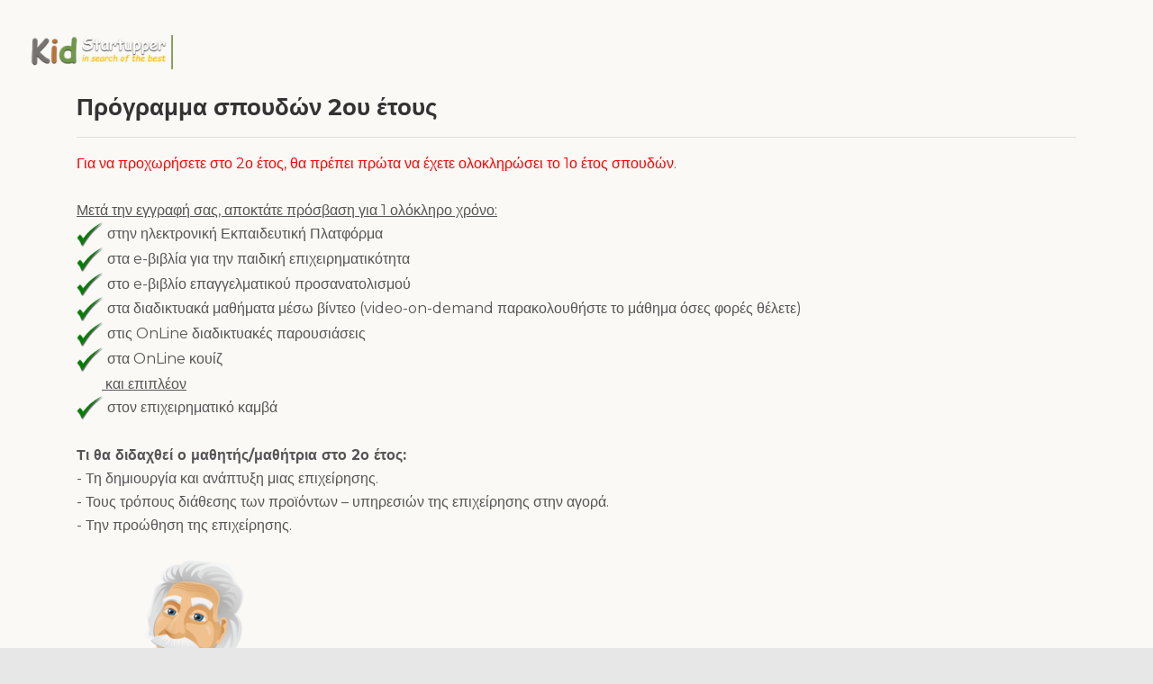

--- FILE ---
content_type: text/html; charset=UTF-8
request_url: https://kidstartupper.com/el_gr/pricing_students_popup_2
body_size: 5166
content:
<!DOCTYPE html>
<html lang="en">
<head>
    <meta charset="utf-8">
    <meta name="viewport" content="width=device-width, initial-scale=1, shrink-to-fit=no">
    
    <!-- SEO Meta Tags -->
    <meta name="description" content="KID STARTUPPER is the first educational platform in the world to teach entrepreneurship to children (10-14 years old), using Aristotle's First Principles">
    <meta name="author" content="KID STARTUPPER">
	

 <!-- OG Meta Tags to improve the way the post looks when you share the page on LinkedIn, Facebook, Google+ -->
	<meta property="og:site_name" content="KID STARTUPPER" /> <!-- website name -->
	<meta property="og:site" content="KidStartupper.com" /> <!-- website link -->
	<meta property="og:title" content="Εκπαιδευτική Πλατφόρμα για την Παιδική Επιχειρηματικότητα!"/> <!-- title shown in the actual shared post -->
	<meta property="og:description" content="KID STARTUPPER - Πρόγραμμα σπουδών 2ου έτους" /> <!-- description shown in the actual shared post -->
	<meta property="og:image" content="images/partnerships.png" /> <!-- image link, make sure it's jpg -->
	<meta property="og:url" content="" /> <!-- where do you want your post to link to -->
	<meta property="og:type" content="article" />

    <!-- Website Title -->
    <title>KID STARTUPPER - Πρόγραμμα σπουδών 2ου έτους - Παιδική Επιχειρηματικότητα. Εκπαιδευτική Πλατφόρμα για την Παιδική Επιχειρηματικότητα!</title>
    
    <!-- Styles -->
    <link href="https://fonts.googleapis.com/css?family=Montserrat:400,400i,600,700,700i&display=swap" rel="stylesheet">
    <link href="css/bootstrap.css" rel="stylesheet">
    <link href="css/fontawesome-all.css" rel="stylesheet">
    <link href="css/swiper.css" rel="stylesheet">
	<link href="css/magnific-popup.css" rel="stylesheet">
    <link href="css/styles.css" rel="stylesheet">
	
	<!-- Favicon  -->
    <link rel="icon" href="img/favicon.ico">
	
	
	
	<meta name="viewport" content="width=device-width, initial-scale=1.0">

</head>
	
	
	
	
	
<style>
* {
	box-sizing: border-box;
}
body {
	background: #e7e7e7;
}

.single-box {
	display: flex;
	flex-wrap: nowrap;
	justify-content: center;
	width: 100%;
}
.date-area {
	display: flex;
	background: linear-gradient(to right, #fbf9f5 45%, #000 45%, #000 45%, #fbf9f5 50%);
	order: 2;
	text-align: center;
	color: #fff;
	font-size: 28px;
	flex-basis: 100px;
}
.date-area>span {
	font-size: 20px;
	line-height: 70px;
	margin: auto;
	background: green;
	width: 70px;
	height: 70px;
	border-radius: 50%;
}
.content {
	text-align: center;
	padding: 20px;
	border-radius: 25px;
	color: #858585;
	order: 3;
	width: 80%;
	padding-left: 10px;
	background: white;
	border-color:green;
}
.content {
	margin-bottom: 3%;
}
.content h2 {
	margin: 0;
	font-size: 14px;
	text-transform: uppercase;
}
.content h3 {
	margin: 5px;
	font-size: 14px;
	color: #000;
}
@media (min-width: 640px) {
	.content, .custom {
		width: 40%;
	}
	.box-right .content {
		order: 1;
		padding-right: 10px;
		border-radius: 25px;
	}
	.box-right .custom {
		order: 3;
	}
}

</style>


	

	
	
	
	
	
	


	

	
<body data-spy="scroll" data-target=".fixed-top">
    
    
    

    

    <!-- Navigation -->
    <nav class="navbar navbar-expand-lg navbar-dark navbar-custom fixed-top">

        <!-- Text Logo - Use this if you don't have a graphic logo -->
        <!-- <a class="navbar-brand logo-text page-scroll" href="index.html">Corso</a> -->

        <!-- Image Logo -->
        <a class="navbar-brand logo-image"><img src="images/logo.png" alt="alternative" style="width:160px; height:38px;"></a> 
        
   
     
    </nav> <!-- end of navbar -->
    <!-- end of navigation -->




    


    <!-- Privacy Content -->
    <div class="ex-basic-2">
        <div class="container">
            <div class="row">
                <div class="col-lg-12">
                    
                
				<!------ text here -------------------------------------------------------------------------------->
					
				
					
					
					</br>	<h3>Πρόγραμμα σπουδών 2ου έτους</h3>  <hr>
		
			<font color="red">Για να προχωρήσετε στο 2ο έτος, θα πρέπει πρώτα να έχετε ολοκληρώσει το 1ο έτος σπουδών</font>.</br></br>
				
				
				<u>Μετά την εγγραφή σας, αποκτάτε πρόσβαση για 1 ολόκληρο χρόνο:</u></br>
				
                  <img src="img/tickgreen.png" style="width:30px;"> στην ηλεκτρονική Εκπαιδευτική Πλατφόρμα</br>
				  <img src="img/tickgreen.png" style="width:30px;"> στα e-βιβλία για την παιδική επιχειρηματικότητα</br>
				  <img src="img/tickgreen.png" style="width:30px;"> στο e-βιβλίο επαγγελματικού προσανατολισμού</br>
				  <img src="img/tickgreen.png" style="width:30px;"> στα διαδικτυακά μαθήματα μέσω βίντεο (video-on-demand παρακολουθήστε το μάθημα όσες φορές θέλετε)</br>
				  <img src="img/tickgreen.png" style="width:30px;"> στις OnLine διαδικτυακές παρουσιάσεις</br>
				  <img src="img/tickgreen.png" style="width:30px;"> στα OnLine κουίζ </br>

					&nbsp;&nbsp;&nbsp;&nbsp;&nbsp;&nbsp;&nbsp;<u> και επιπλέον</u></br>

				  <img src="img/tickgreen.png" style="width:30px;"> στον επιχειρηματικό καμβά</br>
					
					
					</br><b>Τι θα διδαχθεί ο μαθητής/μαθήτρια στο 2ο έτος:</b>

					  </br>- Τη δημιουργία και ανάπτυξη μιας επιχείρησης.
					  </br>- Τους τρόπους διάθεσης των προϊόντων – υπηρεσιών της επιχείρησης στην αγορά.
					  </br>- Την προώθηση της επιχείρησης.

					</br></br>

			<div class="image-container-large">
				<img class="img-fluid" src="img/einst.png" alt="alternative">
			</div> 	



					<b><font color="green">Ενότητες και Κεφάλαια που διδάσκονται στο 2ο έτος σπουδών:</font></b>
					</br>Το e-βιβλίο περιέχει 8 κεφάλαια για την επιχειρηματικότητα (74 σελίδες και κατεβαίνει στο tablet σας).</br></br>



						</br><b>Δημιούργησε την επιχείρηση σου</b></br>

						</br> <u>Κεφάλαιο-9:</u> Η σημασία του να επιχειρείς πάνω σε αυτό που αγαπάς
						</br> <u>Κεφάλαιο-10:</u> Εισαγωγή στην ανάπτυξη μιας επιχείρησης

						</br></br><i>Χρησιμοποίησε τον επιχειρηματικό καμβά</i></br>

						</br> <u>Κεφάλαιο-11:</u> Τοποθεσία, σχεδίαση και ωράριο λειτουργίας της επιχείρησης
						</br> <u>Κεφάλαιο-12:</u> Διάθεση των προϊόντων και των υπηρεσιών στην αγορά
						</br> <u>Κεφάλαιο-13:</u> Το σωστό «Μάρκετινγκ» για τα προϊόντα ή τις υπηρεσίες σου
						</br> <u>Κεφάλαιο-14:</u> Δημιούργησε μια σελίδα για να προβάλεις την επιχείρηση σου
						</br> <u>Κεφάλαιο-15:</u> Διαχειρίσου - Επεξεργάσου την σελίδα της επιχείρησης σου
						</br> <u>Κεφάλαιο-16:</u> Προώθηση των προϊόντων και των υπηρεσιών της επιχείρησης σου



					</br></br></br><b><font color="#943A11">Παιδαγωγική Αξία</font></b></br>



					</br><u>Τα χαρακτηριστικά των ατόμων ή των ομάδων που ασχολούνται με την επιχειρηματικότητα.</u>

                    </br>- Ανάληψη πρωτοβουλιών
                    </br>- Μετατροπή οποιωνδήποτε πόρων έχουν σε πρακτικές εφαρμογές
                    </br>- Κατανομή χρόνου
                    </br>- Ανάληψη ρίσκου
                    </br>- Συνεχής αξιολόγηση της πορείας και των μέσων
                    </br>- Αποδοχή της αποτυχίας
                    </br>- Επαναπροσδιορισμό της πορείας

					
					</br></br><u>Δεξιότητες και στάσεις που αποκτούν τα παιδιά:</u>

                    </br>- Επικοινωνίας
                    </br>- Προσαρμοστικότητας
                    </br>- Ανεκτικότητας /ευρύτητας πνεύματος
                    </br>- Αποδοχής της διαφορετικότητας
                    </br>- Συνεργασίας
                    </br>- Γρήγορης αντίδρασης σε προκλήσεις
                    </br>- Ευρηματικότητας
                    </br>- Ανάληψης πρωτοβουλιών
                    </br>- Διαχείρισης επιλογών





</br></br><b>Μετά το τέλος του 2ου έτους σπουδών ο/η μαθητής/μαθήτρια:</b>


</br>- Θα κατανοήσουν την αξία που θα έχει για τη μετέπειτα στη ζωή τους, το να δράσουν επιχειρηματικά πάνω σε κάτι που αγαπούν πραγματικά. Οι μαθητές μαθαίνουν «να κάνουν το χόμπι τους επάγγελμα».
</br>- Θα γνωρίσουν βασικές έννοιες, σχετικά με την ανάπτυξη μιας επιχείρησης. Τι είναι τα προϊόντα και τι είναι οι υπηρεσίες. Τι ακριβώς θα προσφέρει η επιχείρηση που ονειρεύονται να δημιουργήσουν. Θα μπορούν να αναζητήσουν και να βρουν τρόπους για τη σωστή ονομασία της επιχείρησης τους.
</br>- Θα είναι σε θέση να καθορίσουν με μια σειρά από σωστά βήματα, την τοποθεσία, τη σχεδίαση του χώρου και το ωράριο λειτουργίας της επιχείρησης τους.
</br>- Θα γνωρίζουν τι σημαίνει η λέξη «αγορά». Πως να βρουν την αγορά τους και πως να την μεγαλώσουν. Θα κατανοήσουν τι σημαίνει «ανταγωνισμός» και πως να δράσουν για να τον ξεπεράσουν.
</br>- Θα γνωρίζουν τι είναι και πως να οργανώσουν ένα σωστό «Marketing» για την επιχείρηση τους. Πως να συσκευάσουν τα προϊόντα τους, τι τιμή να ορίσουν για τα προϊόντα ή τις υπηρεσίες τους και πως να τα διαφημίσουν.
</br>- Θα γνωρίζουν τι είναι ο επιχειρηματικός καμβάς και πως να τον χρησιμοποιήσουν, για τη σωστή σχεδίαση και ανάπτυξη της επιχείρησης τους.
</br>- Μέσω της διαδραστικής πλατφόρμας του Kid Startupper, θα δημιουργήσουν για πρώτη φορά την επιχείρηση τους online, και θα δουν στην πράξη πως είναι να τρέχεις ένα επιχειρηματικό project.









</br></br>
Ολοκληρώνοντας τον 2ο κύκλο σπουδών, οι μαθητές/μαθήτριες μπορούν να προσχωρήσουν στον επόμενο, αρκετά πιο δύσκολο, αλλά πολύ ενδιαφέρον τελευταίο κύκλο. Εκεί θα διδαχθούν τη μέθοδο των «Πρώτων Αρχών» του Αριστοτέλη που έχουν χρησιμοποιήσει επιχειρηματικές ιδιοφυΐες όπως ο Elon Musk και ο Reed Hastings. Στη συνέχεια θα γνωρίσου τις νέες «STARTUP» επιχειρήσεις και τα μυστικά των επιχειρηματιών που δημιούργησαν τις TESLA, NETFLIX, FACEBOOK, KFC. 
Στο τέλος οι μαθητές/μαθήτριες θα είναι έτοιμοι/έτοιμες να κάνουν pitching, να παρουσιάσουν το επιχειρηματικό τους πλάνο και να αναζητήσουν χρηματοδότηση για την επιχείρηση τους.

		</br></br><input type="button" value="Μάθετε περισσότερα για το 3ο έτος σπουδών" onclick="window.open('pricing_students_popup_3','popUpWindow','height=700,width=900,left=500,top=100,resizable=yes,scrollbars=yes,toolbar=yes,menubar=no,location=no,directories=no, status=yes');">
</br></br></br>


<div class="image-container-large">
				<img class="img-fluid" src="img/education_leaders_awards_20_open.png" style="width:300px;" alt="alternative">
			</div> 	


					
					
					
					
					
				<!------ end -------------------------------------------------------------------------------->

                </div> <!-- end of col-->
            </div> <!-- end of row -->
        </div> <!-- end of container -->
    </div> <!-- end of ex-basic-2 -->
    <!-- end of privacy content -->


   
    



    <!-- Copyright -->
    <div class="copyright">
        <div class="container">
            <div class="row">
                <div class="col-lg-12">
                    <p class="p-small"><font size="3">© Kid Startupper Technology Limited.</br>All Rights Reserved for Kid Startupper. School year  2025</font></p>
                </div> <!-- end of col -->
            </div> <!-- enf of row -->
        </div> <!-- end of container -->
    </div> <!-- end of copyright --> 
    <!-- end of copyright -->
    
    	
    <!-- Scripts -->
    <script src="js/jquery.min.js"></script> <!-- jQuery for Bootstrap's JavaScript plugins -->
    <script src="js/popper.min.js"></script> <!-- Popper tooltip library for Bootstrap -->
    <script src="js/bootstrap.min.js"></script> <!-- Bootstrap framework -->
    <script src="js/jquery.easing.min.js"></script> <!-- jQuery Easing for smooth scrolling between anchors -->
    <script src="js/jquery.countdown.min.js"></script> <!-- The Final Countdown plugin for jQuery -->
    <script src="js/swiper.min.js"></script> <!-- Swiper for image and text sliders -->
    <script src="js/jquery.magnific-popup.js"></script> <!-- Magnific Popup for lightboxes -->
    <script src="js/validator.min.js"></script> <!-- Validator.js - Bootstrap plugin that validates forms -->
    <script src="js/scripts.js"></script> <!-- Custom scripts -->
<script defer src="https://static.cloudflareinsights.com/beacon.min.js/vcd15cbe7772f49c399c6a5babf22c1241717689176015" integrity="sha512-ZpsOmlRQV6y907TI0dKBHq9Md29nnaEIPlkf84rnaERnq6zvWvPUqr2ft8M1aS28oN72PdrCzSjY4U6VaAw1EQ==" data-cf-beacon='{"version":"2024.11.0","token":"b5f573b824ec46e8bb599179fcbad20e","r":1,"server_timing":{"name":{"cfCacheStatus":true,"cfEdge":true,"cfExtPri":true,"cfL4":true,"cfOrigin":true,"cfSpeedBrain":true},"location_startswith":null}}' crossorigin="anonymous"></script>
</body>


</html>



--- FILE ---
content_type: text/css
request_url: https://kidstartupper.com/el_gr/css/styles.css
body_size: 6837
content:

body,
html {
    width: 100%;
	height: 100%;
}

body, p {
	color: #555; 
	font: 400 1rem/1.625rem "Montserrat", sans-serif;
}

.p-large {
	font: 400 1.125rem/1.75rem "Montserrat", sans-serif;
}

.p-small {
	font: 400 0.875rem/1.5rem "Montserrat", sans-serif;
}

.p-heading {
	margin-bottom: 3.75rem;
}

h1 {
	color: #333;
	font: 700 2.75rem/3.375rem "Montserrat", sans-serif;
}

h2 {
	color: #333;
	font: 700 2.25rem/2.875rem "Montserrat", sans-serif;
}

h3 {
	color: #333;
	font: 700 1.625rem/2.125rem "Montserrat", sans-serif;
}

h4 {
	color: #333;
	font: 700 1.25rem/1.875rem "Montserrat", sans-serif;
}

h5 {
	color: #333;
	font: 700 1.125rem/1.75rem "Montserrat", sans-serif;
}

h6 {
	color: #333;
	font: 700 1rem/1.625rem "Montserrat", sans-serif;
}

.testimonial-text {
	font-style: italic;
}

.testimonial-author {
	font-weight: 700;
	font-size: 1rem;
	line-height: 1.625rem;
}

.li-space-lg li {
	margin-bottom: 0.375rem;
}

.indent {
	padding-left: 1.25rem;
}

a {
	color: #555;
	text-decoration: underline;
}

a:hover {
	color: #555;
	text-decoration: underline;
}

.white {
	color: #eee;
}

.btn-solid-reg {
	display: inline-block;
	padding: 1.1875rem 2.125rem 1.1875rem 2.125rem;
	border: 0.125rem solid #ffc107;
	border-radius: 2rem;
	background-color: green;
	color: #333;
	font: 600 0.875rem/0 "Montserrat", sans-serif;
	text-decoration: none;
	transition: all 0.2s;
}

.btn-solid-reg:hover {
	border: 0.125rem solid #ffc107;
	background-color: green;
	color: darkgreen;
	text-decoration: none;
}

.btn-solid-lg {
	display: inline-block;
	padding: 1.375rem 2.625rem 1.375rem 2.625rem;
	border: 0.125rem solid #ffc107;
	border-radius: 2rem;
	background-color: darkgreen;
	color: #333;
	font: 600 0.875rem/0 "Montserrat", sans-serif;
	text-decoration: none;
	transition: all 0.2s;
}

.btn-solid-lg:hover {
	border: 0.125rem solid white;
	background-color: green;
	color: #333;
	text-decoration: none;
}

.btn-outline-reg {
	display: inline-block;
	padding: 1.1875rem 2.125rem 1.1875rem 2.125rem;
	border: 0.125rem solid #333;
	border-radius: 2rem;
	background-color: transparent;
	color: #333;
	font: 600 0.875rem/0 "Montserrat", sans-serif;
	text-decoration: none;
	transition: all 0.2s;
}

.btn-outline-reg:hover {
	border: 0.125rem solid #ffbd50;
	background-color: #ffbd50;
	color: #333;
	text-decoration: none;
}

.btn-outline-lg {
	display: inline-block;
	padding: 1.375rem 2.625rem 1.375rem 2.625rem;
	border: 0.125rem solid #333;
	border-radius: 2rem;
	background-color: green;
	color: #333;
	font: 600 0.875rem/0 "Montserrat", sans-serif;
	text-decoration: none;
	transition: all 0.2s;
}

.btn-outline-lg:hover {
	border: 0.125rem solid #ffbd50;
	background-color: #ffbd50;
	color: #333;
	text-decoration: none;
}

.btn-outline-sm {
	display: inline-block;
	padding: 1rem 1.625rem 0.875rem 1.625rem;
	border: 0.125rem solid #333;
	border-radius: 2rem;
	background-color: transparent;
	color: #333;
	font: 600 0.875rem/0 "Montserrat", sans-serif;
	text-decoration: none;
	transition: all 0.2s;
}

.btn-outline-sm:hover {
	border: 0.125rem solid #ffbd50;
	background-color: #ffbd50;
	color: #333;
	text-decoration: none;
}

.form-group {
	position: relative;
	margin-bottom: 1.25rem;
}

.form-group.has-error.has-danger {
	margin-bottom: 0.625rem;
}

.form-group.has-error.has-danger .help-block.with-errors ul {
	margin-top: 0.375rem;
}

.label-control {
	position: absolute;
	top: 0.87rem;
	left: 1.375rem;
	color: #555;
	opacity: 1;
	font: 400 0.875rem/1.375rem "Montserrat", sans-serif;
	cursor: text;
	transition: all 0.2s ease;
}

/* IE10+ hack to solve lower label text position compared to the rest of the browsers */
@media screen and (-ms-high-contrast: active), screen and (-ms-high-contrast: none) {  
	.label-control {
		top: 0.9375rem;
	}
}

.form-control-input:focus + .label-control,
.form-control-input.notEmpty + .label-control,
.form-control-textarea:focus + .label-control,
.form-control-textarea.notEmpty + .label-control {
	top: 0.125rem;
	opacity: 1;
	font-size: 0.75rem;
	font-weight: 700;
}

.form-control-input,
.form-control-select {
	display: block; /* needed for proper display of the label in Firefox, IE, Edge */
	width: 100%;
	padding-top: 1.0625rem;
	padding-bottom: 0.0625rem;
	padding-left: 1.3125rem;
	border: 1px solid #c4d8dc;
	border-radius: 0.25rem;
	background-color: #fff;
	color: #555;
	font: 400 0.875rem/1.875rem "Montserrat", sans-serif;
	transition: all 0.2s;
	-webkit-appearance: none; /* removes inner shadow on form inputs on ios safari */
}

.form-control-select {
	padding-top: 0.5rem;
	padding-bottom: 0.5rem;
	height: 3rem;
}

/* IE10+ hack to solve lower label text position compared to the rest of the browsers */
@media screen and (-ms-high-contrast: active), screen and (-ms-high-contrast: none) {  
	.form-control-input {
		padding-top: 1.25rem;
		padding-bottom: 0.75rem;
		line-height: 1.75rem;
	}

	.form-control-select {
		padding-top: 0.875rem;
		padding-bottom: 0.75rem;
		height: 3.125rem;
		line-height: 2.125rem;
	}
}

select {
    /* you should keep these first rules in place to maintain cross-browser behavior */
    -webkit-appearance: none;
	-moz-appearance: none;
	-ms-appearance: none;
    -o-appearance: none;
    appearance: none;
    background-image: url('../images/down-arrow.png');
    background-position: 96% 50%;
    background-repeat: no-repeat;
    outline: none;
}

select::-ms-expand {
    display: none; /* removes the ugly default down arrow on select form field in IE11 */
}

.form-control-textarea {
	display: block; /* used to eliminate a bottom gap difference between Chrome and IE/FF */
	width: 100%;
	height: 8rem; /* used instead of html rows to normalize height between Chrome and IE/FF */
	padding-top: 1.25rem;
	padding-left: 1.3125rem;
	border: 1px solid #c4d8dc;
	border-radius: 0.25rem;
	background-color: #fff;
	color: #555;
	font: 400 0.875rem/1.75rem "Montserrat", sans-serif;
	transition: all 0.2s;
}

.form-control-input:focus,
.form-control-select:focus,
.form-control-textarea:focus {
	border: 1px solid #a1a1a1;
	outline: none; /* Removes blue border on focus */
}

.form-control-input:hover,
.form-control-select:hover,
.form-control-textarea:hover {
	border: 1px solid #a1a1a1;
}

.checkbox {
	font-size: 0.75rem;
	line-height: 1.25rem;
}

input[type='checkbox'] {
	vertical-align: -15%;
	margin-right: 0.375rem;
}

/* IE10+ hack to raise checkbox field position compared to the rest of the browsers */
@media screen and (-ms-high-contrast: active), screen and (-ms-high-contrast: none) {  
	input[type='checkbox'] {
		vertical-align: -9%;
	}
}

.form-control-submit-button {
	display: inline-block;
	width: 100%;
	height: 3.125rem;
	border: 0.125rem solid #ffc107;
	border-radius: 1.5rem;
	background-color: green;
	color: #333;
	font: 600 0.875rem/0 "Montserrat", sans-serif;
	cursor: pointer;
	transition: all 0.2s;
}

.form-control-submit-button:hover {
	border: 0.125rem solid #ffc107;
	background-color: green;
	color: #333;
}

/* Form Success And Error Message Formatting */
#rmsgSubmit.h3.text-center.tada.animated,
#nmsgSubmit.h3.text-center.tada.animated,
#cmsgSubmit.h3.text-center.tada.animated,
#pmsgSubmit.h3.text-center.tada.animated,
#rmsgSubmit.h3.text-center,
#nmsgSubmit.h3.text-center,
#cmsgSubmit.h3.text-center,
#pmsgSubmit.h3.text-center {
	display: block;
	margin-bottom: 0;
	color: antiquewhite;
	font-weight: 700;
	font-size: 1.125rem;
	line-height: 1rem;
}

.help-block.with-errors .list-unstyled {
	font-size: 0.75rem;
	line-height: 1.125rem;
	text-align: left;
}

.help-block.with-errors ul {
	margin-bottom: 0;
}
/* end of form success and error message formatting */

/* Form Success And Error Message Animation - Animate.css */
@-webkit-keyframes tada {
	from {
		-webkit-transform: scale3d(1, 1, 1);
		-ms-transform: scale3d(1, 1, 1);
		transform: scale3d(1, 1, 1);
	}
	10%, 20% {
		-webkit-transform: scale3d(.9, .9, .9) rotate3d(0, 0, 1, -3deg);
		-ms-transform: scale3d(.9, .9, .9) rotate3d(0, 0, 1, -3deg);
		transform: scale3d(.9, .9, .9) rotate3d(0, 0, 1, -3deg);
	}
	30%, 50%, 70%, 90% {
		-webkit-transform: scale3d(1.1, 1.1, 1.1) rotate3d(0, 0, 1, 3deg);
		-ms-transform: scale3d(1.1, 1.1, 1.1) rotate3d(0, 0, 1, 3deg);
		transform: scale3d(1.1, 1.1, 1.1) rotate3d(0, 0, 1, 3deg);
	}
	40%, 60%, 80% {
		-webkit-transform: scale3d(1.1, 1.1, 1.1) rotate3d(0, 0, 1, -3deg);
		-ms-transform: scale3d(1.1, 1.1, 1.1) rotate3d(0, 0, 1, -3deg);
		transform: scale3d(1.1, 1.1, 1.1) rotate3d(0, 0, 1, -3deg);
	}
	to {
		-webkit-transform: scale3d(1, 1, 1);
		-ms-transform: scale3d(1, 1, 1);
		transform: scale3d(1, 1, 1);
	}
}

@keyframes tada {
	from {
		-webkit-transform: scale3d(1, 1, 1);
		-ms-transform: scale3d(1, 1, 1);
		transform: scale3d(1, 1, 1);
	}
	10%, 20% {
		-webkit-transform: scale3d(.9, .9, .9) rotate3d(0, 0, 1, -3deg);
		-ms-transform: scale3d(.9, .9, .9) rotate3d(0, 0, 1, -3deg);
		transform: scale3d(.9, .9, .9) rotate3d(0, 0, 1, -3deg);
	}
	30%, 50%, 70%, 90% {
		-webkit-transform: scale3d(1.1, 1.1, 1.1) rotate3d(0, 0, 1, 3deg);
		-ms-transform: scale3d(1.1, 1.1, 1.1) rotate3d(0, 0, 1, 3deg);
		transform: scale3d(1.1, 1.1, 1.1) rotate3d(0, 0, 1, 3deg);
	}
	40%, 60%, 80% {
		-webkit-transform: scale3d(1.1, 1.1, 1.1) rotate3d(0, 0, 1, -3deg);
		-ms-transform: scale3d(1.1, 1.1, 1.1) rotate3d(0, 0, 1, -3deg);
		transform: scale3d(1.1, 1.1, 1.1) rotate3d(0, 0, 1, -3deg);
	}
	to {
		-webkit-transform: scale3d(1, 1, 1);
		-ms-transform: scale3d(1, 1, 1);
		transform: scale3d(1, 1, 1);
	}
}

.tada {
	-webkit-animation-name: tada;
	animation-name: tada;
}

.animated {
	-webkit-animation-duration: 1s;
	animation-duration: 1s;
	-webkit-animation-fill-mode: both;
	animation-fill-mode: both;
}
/* end of form success and error message animation - Animate.css */

/* Fade-move Animation For Details Lightbox - Magnific Popup */
/* at start */
.my-mfp-slide-bottom .zoom-anim-dialog {
	opacity: 0;
	transition: all 0.2s ease-out;
	-webkit-transform: translateY(-1.25rem) perspective(37.5rem) rotateX(10deg);
	-ms-transform: translateY(-1.25rem) perspective(37.5rem) rotateX(10deg);
	transform: translateY(-1.25rem) perspective(37.5rem) rotateX(10deg);
}

/* animate in */
.my-mfp-slide-bottom.mfp-ready .zoom-anim-dialog {
	opacity: 1;
	-webkit-transform: translateY(0) perspective(37.5rem) rotateX(0); 
	-ms-transform: translateY(0) perspective(37.5rem) rotateX(0); 
	transform: translateY(0) perspective(37.5rem) rotateX(0); 
}

/* animate out */
.my-mfp-slide-bottom.mfp-removing .zoom-anim-dialog {
	opacity: 0;
	-webkit-transform: translateY(-0.625rem) perspective(37.5rem) rotateX(10deg); 
	-ms-transform: translateY(-0.625rem) perspective(37.5rem) rotateX(10deg); 
	transform: translateY(-0.625rem) perspective(37.5rem) rotateX(10deg); 
}

/* dark overlay, start state */
.my-mfp-slide-bottom.mfp-bg {
	opacity: 0;
	transition: opacity 0.2s ease-out;
}

/* animate in */
.my-mfp-slide-bottom.mfp-ready.mfp-bg {
	opacity: 0.8;
}
/* animate out */
.my-mfp-slide-bottom.mfp-removing.mfp-bg {
	opacity: 0;
}
/* end of fade-move animation for details lightbox - magnific popup */

/* Fade Animation For Image Lightbox - Magnific Popup */
@-webkit-keyframes fadeIn {
	from {
		opacity: 0;
	}
	to {
		opacity: 1;
	}
}

@keyframes fadeIn {
	from {
		opacity: 0;
	}
	to {
		opacity: 1;
	}
}

.fadeIn {
	-webkit-animation: fadeIn 0.6s;
	animation: fadeIn 0.6s;
}

@-webkit-keyframes fadeOut {
	from {
		opacity: 1;
	}
	to {
		opacity: 0;
	}
}

@keyframes fadeOut {
	from {
		opacity: 1;
	}
	to {
		opacity: 0;
	}
}

.fadeOut {
	-webkit-animation: fadeOut 0.8s;
	animation: fadeOut 0.8s;
}
/* end of fade animation for details lightbox - magnific popup */


/*************************/
/*     02. Preloader     */
/*************************/
.spinner-wrapper {
	position: fixed;
	z-index: 999999;
	top: 0;
	right: 0;
	bottom: 0;
	left: 0;
	background: white;
}

.spinner {
	position: absolute;
	top: 50%; /* centers the loading animation vertically one the screen */
	left: 50%; /* centers the loading animation horizontally one the screen */
	width: 3.75rem;
	height: 1.25rem;
	margin: -0.625rem 0 0 -1.875rem; /* is width and height divided by two */ 
	text-align: center;
}

.spinner > div {
	display: inline-block;
	width: 1rem;
	height: 1rem;
	border-radius: 10%;
	background-color: green;
	-webkit-animation: sk-bouncedelay 1.4s infinite ease-in-out both;
	animation: sk-bouncedelay 1.4s infinite ease-in-out both;
}

.spinner .bounce1 {
	-webkit-animation-delay: -0.32s;
	animation-delay: -0.32s;
}

.spinner .bounce2 {
	-webkit-animation-delay: -0.16s;
	animation-delay: -0.16s;
}

@-webkit-keyframes sk-bouncedelay {
	0%, 80%, 100% { -webkit-transform: scale(0); }
	40% { -webkit-transform: scale(1.0); }
}

@keyframes sk-bouncedelay {
	0%, 80%, 100% { 
		-webkit-transform: scale(0);
		-ms-transform: scale(0);
		transform: scale(0);
	} 40% { 
		-webkit-transform: scale(1.0);
		-ms-transform: scale(1.0);
		transform: scale(1.0);
	}
}


/**************************/
/*     03. Navigation     */
/**************************/
.navbar-custom {
	background-color:#434343;
	box-shadow: 0 0.0625rem 0.375rem 0 rgba(0, 0, 0, 0.04);
	font: 600 0.875rem/0.875rem "Montserrat", sans-serif;
	transition: all 0.2s;
}

.navbar-custom .navbar-brand.logo-image img {
    width: 5.5625rem;
	height: 1.875rem;
}

.navbar-custom .navbar-brand.logo-text {
	font: italic 600 2rem/1.5rem "Montserrat", sans-serif;
	color: #ffbd50;
	text-decoration: none;
}

.navbar-custom .navbar-nav {
	margin-top: 0.75rem;
	margin-bottom: 0.5rem;
}

.navbar-custom .nav-item .nav-link {
	padding: 0.625rem 0.75rem;
	color: #333;
	text-decoration: none;
	transition: all 0.2s ease;
}

.navbar-custom .nav-item .nav-link:hover,
.navbar-custom .nav-item .nav-link.active {
	color: #ffbd50;
}

/* Dropdown Menu */
.navbar-custom .dropdown:hover > .dropdown-menu {
	display: block; /* this makes the dropdown menu stay open while hovering it */
	min-width: auto;
	animation: fadeDropdown 0.2s; /* required for the fade animation */
}

@keyframes fadeDropdown {
    0% {
        opacity: 0;
    }

    100% {
        opacity: 1;
    }
}

.navbar-custom .dropdown-toggle:focus { /* removes dropdown outline on focus */
	outline: 0;
}

.navbar-custom .dropdown-menu {
	margin-top: 0;
	border: none;
	border-radius: 0.25rem;
	background-color: #fff;
}

.navbar-custom .dropdown-item {
	color: #333;
	text-decoration: none;
}

.navbar-custom .dropdown-item:hover {
	background-color: #fff;
}

.navbar-custom .dropdown-item .item-text {
	font: 600 0.875rem/0.875rem "Montserrat", sans-serif;
}

.navbar-custom .dropdown-item:hover .item-text {
	color: #ffbd50;
}

.navbar-custom .dropdown-divider {
	width: 100%;
	height: 1px;
	margin: 0.75rem auto 0.725rem auto;
	border: none;
	background-color: #c4d8dc;
	opacity: 0.2;
}
/* end of dropdown menu */

.navbar-custom .social-icons {
	display: none;
}

.navbar-custom .navbar-toggler {
	padding: 0;
	border: none;
	color: white;
	font-size: 2rem;
}

.navbar-custom button[aria-expanded='false'] .navbar-toggler-awesome.fas.fa-times{
	display: none;
}

.navbar-custom button[aria-expanded='false'] .navbar-toggler-awesome.fas.fa-bars{
	display: inline-block;
}

.navbar-custom button[aria-expanded='true'] .navbar-toggler-awesome.fas.fa-bars{
	display: none;
}

.navbar-custom button[aria-expanded='true'] .navbar-toggler-awesome.fas.fa-times{
	display: inline-block;
	margin-right: 0.125rem;
}


/*********************/
/*    04. Header     */
/*********************/
.header {
	position: relative;
	padding-top: 8rem;
	padding-bottom: 40%;
	background: linear-gradient(to bottom right, rgba(0.0, 0.0, 0.0, 0.6), rgba(0, 0, 0, 0.1)), url('../images/header-background.webp') center center no-repeat;
	background-size: cover;
	text-align: center;
}

.header .countdown {
	margin-bottom: 0.5rem;
	color: #fff;
	text-align: center;
}

.header .countdown #clock .counter-number {
	display: inline-block;
	width: 6.5rem;
	height: 6.5rem;
	margin-right: 0.5rem;
	margin-bottom: 1.25rem;
	margin-left: 0.5rem;
	padding-top: 2rem;
	border: 0.125rem solid #fff;
	border-radius: 50%;
	font-weight: 400;
	font-size: 2.25rem;
	line-height: 1.25rem;
	text-align: center;
}

.header .countdown #clock .counter-number .timer-text {
	font-size: 0.75rem;
	line-height: 1rem;
	text-align: center;
}

.header h1 {
	margin-bottom: 0.75rem;
	color: #eee;
}

.header .p-large {
	margin-bottom: 1.75rem;
	color: #ddd;
}

.header .btn-solid-lg {
	margin-right: 0.5rem;
	margin-bottom: 1.125rem;
	margin-left: 0.5rem;
}

.header .btn-solid-lg:hover {
	border: 0.125rem solid #ffc107;
	color: #ffbd50;
}

.header .btn-outline-lg {
	border: 0.125rem solid white;
	color: #fff;
}

.header .btn-outline-lg:hover {
	background-color: darkgreen;
	color: green;
}

.header .outer-container {
	position: absolute;
	right: 0;
	bottom: -2rem;
	left: 0;
	margin-right: auto;
	margin-left: auto;
	width: 100%;
}

.header .slider-container {
	position: relative;
}

.header .swiper-container {
	position: static;
	width: 80%;
	border-radius: 0.75rem;
}

.header .swiper-container img {
	border-radius: 0.75rem;
}

.header .swiper-button-prev:focus,
.header .swiper-button-next:focus {
	/* even if you can't see it chrome you can see it on mobile device */
	outline: none;
}

.header .swiper-button-prev {
	left: 0.25rem;
	background-image: url("data:image/svg+xml;charset=utf-8,%3Csvg%20xmlns%3D'http%3A%2F%2Fwww.w3.org%2F2000%2Fsvg'%20viewBox%3D'0%200%2028%2044'%3E%3Cpath%20d%3D'M0%2C22L22%2C0l2.1%2C2.1L4.2%2C22l19.9%2C19.9L22%2C44L0%2C22L0%2C22L0%2C22z'%20fill%3D'%23ffffff'%2F%3E%3C%2Fsvg%3E");
	background-size: 1.125rem 1.75rem;
}

.header .swiper-button-next {
	right: 0.25rem;
	background-image: url("data:image/svg+xml;charset=utf-8,%3Csvg%20xmlns%3D'http%3A%2F%2Fwww.w3.org%2F2000%2Fsvg'%20viewBox%3D'0%200%2028%2044'%3E%3Cpath%20d%3D'M27%2C22L27%2C22L5%2C44l-2.1-2.1L22.8%2C22L2.9%2C2.1L5%2C0L27%2C22L27%2C22z'%20fill%3D'%23ffffff'%2F%3E%3C%2Fsvg%3E");
	background-size: 1.125rem 1.75rem;
}


/****************************/
/*     05. Registration     */
/****************************/
.form-1 {
	padding-top: 6rem;
	padding-bottom: 6.25rem;
	background-color: darkgreen;
}

.form-1 h2 {
	margin-bottom: 1.25rem;
}

.form-1 p,
.form-1 .list-unstyled,
.form-1 .help-block,
.form-1 .checkbox,
.form-1 .checkbox a {
	color: #ffedd0;
}

.form-1 p {
	margin-bottom: 1.5rem;
}

.form-1 .list-unstyled .fas {
	color: #fd7e14;
	font-size: 0.5rem;
	line-height: 1.5rem;
}

.form-1 .list-unstyled .media-body {
	margin-left: 0.625rem;
}

.form-1 .form-control-input {
	border: 1px solid #ffedd0;
	background-color: #ffedd0;
}

.form-1 .form-control-input:hover {
	border: 1px solid #fff;
}

.form-1 .form-control-submit-button {
	border: 0.125rem solid #ffc107;
	background-color: transparent;
}

.form-1 .form-control-submit-button:hover {
	border: 0.125rem solid #ffc107;
	background-color: darkgreen;
}


/************************/
/*     06. Partners     */
/************************/
.slider-1 {
	padding-top: 3.5rem;
	padding-bottom: 3rem;
	background-color: #fbf9f5;
	text-align: center;
}

.slider-1 .p-small {
	color: #797fa7;
}

.slider-1 .slider-container {
	margin-right: 1.5rem;
	margin-left: 1.5rem;
}


/**************************/
/*     07. Instructor     */
/**************************/
.basic-1 {
	padding-top: 3.75rem;
	padding-bottom: 3.5rem;
	background-color: #fbf9f5;
}

.basic-1 h2 {
	margin-bottom: 1.25rem;
}

.basic-1 img {
	margin-bottom: 2.5rem;
	border-radius: 0.25rem;
}


/***************************/
/*     08. Description     */
/***************************/
.basic-2 {
	padding-top: 3.5rem;
	padding-bottom: 2.75rem;
	background-color: #fbf9f5;
}

.basic-2 h2 {
	margin-bottom: 3.75rem;
	text-align: center;
}

.basic-2 .li-space-lg li {
	margin-bottom: 1.375rem;
}

.basic-2 .list-unstyled .bullet {
	margin-right: 0.625rem;
	width: 2.125rem;
	height: 2.125rem;
	border-radius: 50%;
	background-color: green;
	color: #ffc107;
	font-style: normal;
	font-weight: 700;
	font-size: 0.875rem;
	line-height: 2rem;
	text-align: center;
}


/************************/
/*     09. Students     */
/************************/
.basic-3 {
	padding-top: 2.75rem;
	padding-bottom: 4rem;
	background-color: #fbf9f5;
}

.basic-3 .text-container {
	margin-bottom: 3.5rem;
}

.basic-3 h2 {
	margin-bottom: 1.25rem;
}

.basic-3 p {
	margin-bottom: 1.375rem;
}

.basic-3 img {
	border-radius: 0.25rem;
}


/********************************/
/*     10. Details Lightbox     */
/********************************/
.lightbox-basic {
	margin: 2.5rem auto;
	padding: 2rem 1.5rem 2rem 1.5rem;
	border-radius: 0.25rem;
	background: #fbf9f5;
	text-align: left;
}

.lightbox-basic .container {
	padding-right: 0;
	padding-left: 0;
}

.lightbox-basic .image-container {
	max-width: 33.75rem;
	margin-right: auto;
	margin-bottom: 3rem;
	margin-left: auto;
}

.lightbox-basic .image-container img {
	border-radius: 0.25rem;
}

.lightbox-basic h3 {
	margin-bottom: 0.5rem;
}

.lightbox-basic hr {
	width: 2.5rem;
	height: 0.125rem;
	margin-top: 0;
	margin-bottom: 0.875rem;
	margin-left: 0;
	border: 0;
	background-color: #555;
	text-align: left;
}

.lightbox-basic h4 {
	margin-bottom: 1rem;
}

.lightbox-basic .list-unstyled .fas {
	color: #555;
	font-size: 0.5rem;
	line-height: 1.5rem;
}

.lightbox-basic .list-unstyled .media-body {
	margin-left: 0.625rem;
}

.lightbox-basic .btn-outline-reg,
.lightbox-basic .btn-solid-reg {
	margin-top: 0.75rem;
}

/* Signup Button */
.lightbox-basic .btn-solid-reg.mfp-close {
	position: relative;
	width: auto;
	height: auto;
	color: antiquewhite;
	opacity: 1;
}

.lightbox-basic .btn-solid-reg.mfp-close:hover {
	color: antiquewhite;
}
/* end of signup Button */

/* Back Button */
.lightbox-basic a.mfp-close.as-button {
	position: relative;
	width: auto;
	height: auto;
	margin-left: 0.375rem;
	color: #ffc107;
	background-color: green;
	border-color: #ffc107;
	opacity: 1;
}

.lightbox-basic a.mfp-close.as-button:hover {
	color: #ffc107;
}
/* end of back button */

.lightbox-basic button.mfp-close.x-button {
	position: absolute;
	top: -0.125rem;
	right: -0.125rem;
	width: 2.75rem;
	height: 2.75rem;
	color: #707984;
}


/*********************/
/*     11. Video     */
/*********************/
.basic-4 {
	padding-top: 4rem;
	padding-bottom: 3rem;
	background-color: #fbf9f5;
}

.basic-4 h2 {
	margin-bottom: 2.75rem;
	text-align: center;
}

.basic-4 .image-container {
	margin-bottom: 2rem;
}

.basic-4 .image-container img {
	border-radius: 0.75rem;
}

.basic-4 .video-wrapper {
	position: relative;
}

/* Video Play Button */
.basic-4 .video-play-button {
	position: absolute;
	z-index: 10;
	top: 50%;
	left: 50%;
	display: block;
	box-sizing: content-box;
	width: 2rem;
	height: 2.75rem;
	padding: 1.125rem 1.25rem 1.125rem 1.75rem;
	border-radius: 50%;
	-webkit-transform: translateX(-50%) translateY(-50%);
	-ms-transform: translateX(-50%) translateY(-50%);
	transform: translateX(-50%) translateY(-50%);
}
  
.basic-4 .video-play-button:before {
	content: "";
	position: absolute;
	z-index: 0;
	top: 50%;
	left: 50%;
	display: block;
	width: 4.75rem;
	height: 4.75rem;
	border-radius: 50%;
	background: green;
	animation: pulse-border 1500ms ease-out infinite;
	-webkit-transform: translateX(-50%) translateY(-50%);
	-ms-transform: translateX(-50%) translateY(-50%);
	transform: translateX(-50%) translateY(-50%);
}
  
.basic-4 .video-play-button:after {
	content: "";
	position: absolute;
	z-index: 1;
	top: 50%;
	left: 50%;
	display: block;
	width: 4.375rem;
	height: 4.375rem;
	border-radius: 50%;
	background: #green;
	transition: all 200ms;
	-webkit-transform: translateX(-50%) translateY(-50%);
	-ms-transform: translateX(-50%) translateY(-50%);
	transform: translateX(-50%) translateY(-50%);
}
  
.basic-4 .video-play-button span {
	position: relative;
	display: block;
	z-index: 3;
	top: 0.375rem;
	left: 0.25rem;
	width: 0;
	height: 0;
	border-left: 1.625rem solid #ffc107;
	border-top: 1rem solid transparent;
	border-bottom: 1rem solid transparent;
}
  
@keyframes pulse-border {
	0% {
		transform: translateX(-50%) translateY(-50%) translateZ(0) scale(1);
		opacity: 1;
	}
	100% {
		transform: translateX(-50%) translateY(-50%) translateZ(0) scale(1.5);
		opacity: 0;
	}
}
/* end of video play button */


/*************************/
/*     12. Takeaways     */
/*************************/
.cards {
	padding-top: 3rem;
	padding-bottom: 2rem;
	background-color: #fbf9f5;
}

.cards h2 {
	margin-bottom: 1rem;
	text-align: center;
}

.cards p {
	text-align: center;
}

.cards .card {
	max-width: 21rem;
	margin-right: auto;
	margin-bottom: 4rem;
	margin-left: auto;
	padding: 3rem 1.625rem 1.75rem 1.625rem;
	border: none;
	background-color: #fff;
	text-align: center;
}

.cards .card-image {
	width: 6rem;
	height: 6rem;
	margin-right: auto;
	margin-bottom: 1.5rem;
	margin-left: auto;
	border-radius: 50%;
	background-color: #fbf9f5;
}

.cards .fas,
.cards .far {
	color: green;
	font-size: 3rem;
	line-height: 6rem;
}

.cards .card-body {
	padding: 0;
}

.cards .card-title {
	margin-bottom: 0.5rem;
}


/****************************/
/*     13. Testimonials     */
/****************************/
.slider-2 {
	padding-top: 2.5rem;
	padding-bottom: 4rem;
	background-color: #fbf9f5;
}

.slider-2 h3 {
	margin-bottom: 3.75rem;
	text-align: center;
}

.slider-2 .slider-container {
	position: relative;
}

.slider-2 .swiper-container {
	position: static;
	width: 88%;
	text-align: center;
}

.slider-2 .image-wrapper {
	width: 6rem;
	margin-right: auto;
	margin-bottom: 1.5rem;
	margin-left: auto;
}

.slider-2 .image-wrapper img {
	border-radius: 0.25rem;
}

.slider-2 .testimonial-text {
	margin-bottom: 0.5rem;
}

.slider-2 .testimonial-author {
	color: #333;
}

.slider-2 .swiper-button-prev,
.slider-2 .swiper-button-next {
	width: 1.125rem;
}

.slider-2 .swiper-button-prev:focus,
.slider-2 .swiper-button-next:focus {
	/* even if you can't see it chrome you can see it on mobile device */
	outline: none;
}

.slider-2 .swiper-button-prev {
	left: -0.5rem;
	background-image: url("data:image/svg+xml;charset=utf-8,%3Csvg%20xmlns%3D'http%3A%2F%2Fwww.w3.org%2F2000%2Fsvg'%20viewBox%3D'0%200%2028%2044'%3E%3Cpath%20d%3D'M0%2C22L22%2C0l2.1%2C2.1L4.2%2C22l19.9%2C19.9L22%2C44L0%2C22L0%2C22L0%2C22z'%20fill%3D'%23505c67'%2F%3E%3C%2Fsvg%3E");
	background-size: 1.125rem 1.75rem;
}

.slider-2 .swiper-button-next {
	right: -0.5rem;
	background-image: url("data:image/svg+xml;charset=utf-8,%3Csvg%20xmlns%3D'http%3A%2F%2Fwww.w3.org%2F2000%2Fsvg'%20viewBox%3D'0%200%2028%2044'%3E%3Cpath%20d%3D'M27%2C22L27%2C22L5%2C44l-2.1-2.1L22.8%2C22L2.9%2C2.1L5%2C0L27%2C22L27%2C22z'%20fill%3D'%23505c67'%2F%3E%3C%2Fsvg%3E");
	background-size: 1.125rem 1.75rem;
}


/********************/
/*     14. Date     */
/********************/
.basic-5 {
	background-color: #fbf9f5;
}

.basic-5 .text-container {
	padding-top: 6rem;
	padding-bottom: 6.125rem;
	border-radius: 0.75rem;
	background: linear-gradient(to bottom right, rgba(0, 0, 0, 0.5), rgba(0, 0, 0, 0.2)), url('../images/date-background.webp') center center no-repeat;
	background-size: cover;
	text-align: center;
}

.basic-5 h2 {
	width: 90%;
	margin-right: auto;
	margin-bottom: 2rem;
	margin-left: auto;
	color: #eee;
}

.basic-5 p {
	width: 88%;
	margin-right: auto;
	margin-bottom: 1.75rem;
	margin-left: auto;
	color: #ddd;
}

.basic-5 .btn-solid-lg:hover {
	border: 0.125rem solid #ffc107;
	color: #fff;
}


/**************************/
/*     15. Newsletter     */
/**************************/
.form-2 {
	padding-top: 8.125rem;
	padding-bottom: 5.75rem;
	background-color: #fbf9f5;
}

.form-2 h3 {
	margin-bottom: 3.25rem;
	text-align: center;
}

.form-2 form {
	margin-bottom: 3rem;
}

.form-2 .icon-container {
	text-align: center;
}

.form-2 .fa-stack {
	width: 2em;
	margin-bottom: 0.75rem;
	margin-right: 0.375rem;
	font-size: 1.5rem;
}

.form-2 .fa-stack .fa-stack-1x {
    color: green;
	transition: all 0.2s ease;
}

.form-2 .fa-stack .fa-stack-2x {
	color: #ffbd50;
	transition: all 0.2s ease;
}

.form-2 .fa-stack:hover .fa-stack-1x {
	color: #ffbd50;
}

.form-2 .fa-stack:hover .fa-stack-2x {
    color: #333;
}


/***********************/
/*     16. Contact     */
/***********************/
.form-3 {
	padding-top: 6.125rem;
	padding-bottom: 5.125rem;
	background-color:darkgreen;
}

.form-3 .text-container {
	margin-bottom: 3rem;
}

.form-3 h2 {
	margin-bottom: 1.125rem;
}

.form-3 p {
	color: #333;
	margin-bottom: 2rem;
}

.form-3 h3 {
	margin-bottom: 0.875rem;
}

.form-3 .list-unstyled,
.form-3 .list-unstyled a {
	color: antiquewhite;
}

.form-3 .list-unstyled .fas {
	color: antiquewhite;
	font-size: 1rem;
	line-height: 1.625rem;
}

.form-3 .list-unstyled .media-body {
	margin-left: 0.75rem;
}

.form-3 .list-unstyled .media-body .fas.fa-globe {
	margin-left: 1.125rem;
	margin-right: 0.75rem;
}

.form-3 .form-control-input,
.form-3 .form-control-textarea {
	border: 1px solid #ffedd0;
	background-color: #ffedd0;
}

.form-3 .form-control-input:hover,
.form-3 .form-control-textarea:hover {
	border: 1px solid #fff;
}

.form-3 .help-block,
.form-3 .checkbox,
.form-3 .checkbox a {
	color: #333;
}

.form-3 .form-control-submit-button {
	border: 0.125rem solid #ffc107;
	background-color: transparent;
}

.form-3 .form-control-submit-button:hover {
	border: 0.125rem solid #ffc107;
	background-color: darkgreen;
}


/**********************/
/*     17. Footer     */
/**********************/
.footer {
	padding-top: 4.75rem;
	padding-bottom: 2rem;
	background: linear-gradient(to bottom right, rgba(0, 0, 0, 0.9), rgba(0, 0, 0, 0.8)), url('../images/header-background.webp') center center no-repeat;
	background-size: cover;
}

.footer .footer-col {
	margin-bottom: 2.25rem;
}

.footer h5 {
	margin-bottom: 0.5rem;
}

.footer a { 
	text-decoration: none;
}

.footer h5,
.footer p,
.footer a {
	color: #bbb;
}

.footer .list-unstyled .fas {
	color: #bbb;
	font-size: 0.5rem;
	line-height: 1.375rem;
}

.footer .list-unstyled .media-body {
	margin-left: 0.625rem;
}

.footer .fab {
	margin-bottom: 0.75rem;
	margin-right: 1rem;
	color: #ccc;
	font-size: 1.25rem;
	transition: all 0.2s ease;
}

.footer .fab:hover {
	color: #ffbd50;
}


/*************************/
/*     18. Copyright     */
/*************************/
.copyright {
	padding-top: 1.5rem;
	padding-bottom: 0.375rem;
	background-color: #000;
	text-align: center;
}

.copyright .p-small {
	color: #999;
	font-size: 0.75rem;
	line-height: 1.375rem;
}

.copyright a {
	color: #999;
}


/**********************************/
/*     19. Back To Top Button     */
/**********************************/
a.back-to-top {
	position: fixed;
	z-index: 999;
	right: 0.75rem;
	bottom: 0.75rem;
	display: none;
	width: 2.625rem;
	height: 2.625rem;
	border-radius: 1.875rem;
	background: #ffbd50 url("../images/up-arrow.png") no-repeat center 47%;
	background-size: 1.125rem 1.125rem;
	text-indent: -9999px;
}

a:hover.back-to-top {
	background-color: #f0a731; 
}


/***************************/
/*     20. Extra Pages     */
/***************************/
.ex-header {
	padding-top: 8rem;
	padding-bottom: 5rem;
	background: linear-gradient(to bottom right, rgba(0, 0, 0, 0.4), rgba(0, 0, 0, 0.4)), url('../images/header-background.webp') top center no-repeat;
	background-size: cover;
	text-align: center;
}

.ex-basic-1 {
	padding-top: 2rem;
	padding-bottom: 0.875rem;
	background-color: #efebe5;
}

.ex-basic-1 .breadcrumbs {
	margin-bottom: 1.125rem;
}

.ex-basic-1 .breadcrumbs .fa {
	margin-right: 0.5rem;
	margin-left: 0.625rem;
	font-size: 0.875rem;
}

.ex-basic-2 {
	padding-top: 4.75rem;
	padding-bottom: 4rem;
	background-color: #fbf9f5;
}

.ex-basic-2 h3 {
	margin-bottom: 1rem;
}

.ex-basic-2 .text-container {
	margin-bottom: 3.625rem;
}

.ex-basic-2 .text-container.last {
	margin-bottom: 0;
}

.ex-basic-2 .text-container.dark {
	padding: 1.625rem 1.5rem 0.75rem 2rem;
	background-color: #efebe5;
}

.ex-basic-2 .image-container-large {
	margin-bottom: 4rem;
}

.ex-basic-2 .image-container-large img {
	border-radius: 0.375rem;
}

.ex-basic-2 .image-container-small img {
	border-radius: 0.375rem;
}

.ex-basic-2 .list-unstyled .fas {
	color: #ffbd50;
	font-size: 0.5rem;
	line-height: 1.5rem;
}

.ex-basic-2 .list-unstyled .media-body {
	margin-left: 0.625rem;
}

.ex-basic-2 .form-container {
	margin-top: 3rem;
}

.ex-basic-2 .btn-solid-reg {
	margin-top: 1.5rem;
}


/*****************************/
/*     21. Media Queries     */
/*****************************/	
/* Min-width width 768px */
@media (min-width: 768px) {
	
	/* General Styles */
	.p-heading {
		width: 85%;
		margin-right: auto;
		margin-left: auto;
	}
	/* end of general styles */


	/* Header */
	.header {
		padding-top: 9rem;
	}

	.header h1 {
		font-size: 4rem;
		line-height: 4.875rem;
		letter-spacing: -0.3px;
	}

	.header .btn-solid-lg {
		margin-bottom: 0;
		margin-left: 0;
	}

	.header .outer-container {
		bottom: -4rem;
	}

	.header .swiper-button-prev {
		left: 1.5rem;
	}
	
	.header .swiper-button-next {
		right: 1.5rem;
	}
	/* end of header */


	/* Registration */
	.form-1 {
		padding-top: 9rem;
	}
	/* end of registration */


	/* Description */
	.basic-2 h2 {
		width: 41rem;
		margin-right: auto;
		margin-left: auto;
	}

	.basic-2 .list-unstyled .bullet {
		width: 3.25rem;
		height: 3.25rem;
		margin-right: 1rem;
		font-size: 1.375rem;
		line-height: 3.25rem;
	}
	/* end of description */


	/* Newsletter */
	.form-2 form {
		width: 31.875rem;
		margin-right: auto;
		margin-left: auto;
	}
	/* end of newsletter */


	/* Extra Pages */
	.ex-header {
		padding-top: 11rem;
		padding-bottom: 13rem;
	}

	.ex-basic-2 .text-container.dark {
		padding: 2.5rem 3rem 2rem 3rem;
	}

	.ex-basic-2 .form-container {
		margin-top: 0;
	}
	/* end of extra pages */
}
/* end of min-width width 768px */


/* Min-width width 992px */
@media (min-width: 992px) {
	
	/* Navigation */
	.navbar-custom {
		padding: 2.125rem 1.5rem 2.125rem 2rem;
        background: transparent;
		box-shadow: none;
	}
	
	.navbar-custom .navbar-nav {
		margin-top: 0;
		margin-bottom: 0;
	}

	.navbar-custom .nav-item .nav-link {
		padding: 0.25rem 0.75rem;
		color: #eee;
	}

	.navbar-custom.top-nav-collapse {
        padding: 0.5rem 1.5rem 0.5rem 2rem;
		background-color: #434343;
		box-shadow: 0 0.0625rem 0.375rem 0 rgba(0, 0, 0, 0.05);
	}

	.navbar-custom.top-nav-collapse .nav-item .nav-link {
		color: #ffc107;
	}

	.navbar-custom.top-nav-collapse .nav-item .nav-link:hover,
	.navbar-custom.top-nav-collapse .nav-item .nav-link.active {
		color: #ffbd50;
	}

	.navbar-custom .dropdown-menu {
		padding-top: 1rem;
		padding-bottom: 1rem;
		border-top: 0.75rem solid rgba(0, 0, 0, 0);
		border-radius: 0.25rem;
	}

	.navbar-custom.top-nav-collapse .dropdown-menu {
		border-top: 0.5rem solid rgba(0, 0, 0, 0);
		box-shadow: 0 0.375rem 0.375rem 0 rgba(0, 0, 0, 0.02);
	}

	.navbar-custom .dropdown-item {
		padding-top: 0.25rem;
		padding-bottom: 0.25rem;
	}

	.navbar-custom .dropdown-divider {
		width: 84%;
	}

	.navbar-custom .social-icons {
		display: block;
		margin-right: 0.5rem;
		margin-left: 0.5rem;
	}

	.navbar-custom .fa-stack {
		width: 2em;
		margin-left: 0.25rem;
		font-size: 0.75rem;
	}
	
	.navbar-custom .fa-stack-2x {
		color: #ffbd50;
		transition: all 0.2s ease;
	}
	
	.navbar-custom .fa-stack-1x {
		color: green;
		transition: all 0.2s ease;
	}

	.navbar-custom .fa-stack:hover .fa-stack-2x {
		color: #ee832b;
	}

	.navbar-custom .fa-stack:hover .fa-stack-1x {
		color: #fff;
	}
	/* end of navigation */


	/* General Styles */
	.p-heading {
		width: 65%;
	}
	/* end of general styles */


	/* Header */
	.header h1,
	.header .p-large {
		width: 47rem;
		margin-right: auto;
		margin-left: auto;
	}

	.header .swiper-button-prev {
		left: 3rem;
	}
	
	.header .swiper-button-next {
		right: 3rem;
	}
	/* end of header */


	/* Registration */
	.form-1 {
		padding-top: 10rem;
	}
	/* end of registration */


	/* Instructor */
	.basic-1 {
		padding-bottom: 4.5rem;
	}

	.basic-1 img {
		margin-bottom: 0;
	}
	/* end of instructor */


	/* Description */
	.basic-2 {
		padding-top: 4.5rem;
		padding-bottom: 3.5rem
	}
	/* end of description */


	/* Students */
	.basic-3 {
		padding-top: 3.5rem;
		padding-bottom: 4.5rem;
	}

	.basic-3 .text-container {
		margin-bottom: 0;
	}
	/* end of students */


	/* Details Lightbox */
	.lightbox-basic {
		max-width: 62.5rem;
		padding: 2.5rem 2.5rem 2.5rem 2.5rem;
	}

	.lightbox-basic .image-container {
		max-width: 100%;
		margin-right: 2rem;
		margin-bottom: 0;
		margin-left: 0.5rem;
	}
	
	.lightbox-basic h3 {
		margin-top: 0.5rem;
	}
	/* end of details lightbox */


	/* Video */
	.basic-4 {
		padding-top: 4.5rem;
		padding-bottom: 3.5rem;
	}
	/* end of video */


	/* Takeaways */
	.cards {
		padding-top: 3.5rem;
		padding-bottom: 3rem;
	}

	.cards .card {
		display: inline-block;
		width: 17.75rem;
		max-width: 100%;
		vertical-align: top;
	}

	.cards .card:nth-child(3n+2) {
		margin-right: 2rem;
		margin-left: 2rem;
	}
	/* end of takeaways */


	/* Testimonials */
	.slider-2 {
		padding-bottom: 9rem;
	}

	.slider-2 h3 {
		width: 37.5rem;
		margin-right: auto;
		margin-left: auto;
	}

	.slider-2 .swiper-container {
		width: 92%;
		text-align: left;
	}

	.slider-2 .image-wrapper {
		float: left;
		width: 6rem;
		margin-bottom: 0;
	}

	.slider-2 .text-wrapper {
		max-width: 100%;
		margin-left: 7.375rem;
	}

	.slider-2 .swiper-button-prev {
		left: 0;
	}
	
	.slider-2 .swiper-button-next {
		right: 0;
	}
	/* end of testimonials */


	/* Date */
	.basic-5 h2 {
		width: 70%;
	}
	/* end of date */


	/* Newsletter */
	.form-2 {
		padding-top: 9rem;
	}

	.form-2 h3 {
		width: 37.5rem;
		margin-right: auto;
		margin-left: auto;
	}
	/* end of newsletter */


	/* Contact */
	.form-3 .text-container {
		margin-bottom: 0;
	}
	/* end of contact */


	/* Extra Pages */
	.ex-header h1 {
		width: 80%;
		margin-right: auto;
		margin-left: auto;
	}

	.ex-basic-2 {
		padding-bottom: 5rem;
	}
	/* end of extra pages */
}
/* end of min-width width 992px */


/* Min-width width 1200px */
@media (min-width: 1200px) {
	
	/* Header */
	.header {
		padding-bottom: 31rem;
	}

	.header .outer-container {
		width: 69.375rem;
		bottom: -6rem;
	}

	.header .swiper-container {
		width: 100%;
	}

	.header .swiper-button-prev {
		left: -2.25rem;
	}
	
	.header .swiper-button-next {
		right: -2.25rem;
	}
	/* end of header */
	

	/* Registration */
	.form-1 {
		padding-top: 12rem;
	}

	.form-1 .text-container {
		margin-top: 1rem;
		margin-right: 3.5rem;
	}

	.form-1 form {
		margin-left: 1.5rem;
	}
	/* end of registration */


	/* Instructor */
	.basic-1 .text-container {
		margin-top: 3.125rem;
		margin-left: 3.5rem;
	}
	/* end of instructor */


	/* Description */
	.basic-2 .list-unstyled.first {
		margin-right: 1.625rem;
	}

	.basic-2 .list-unstyled.second {
		margin-left: 1.625rem;
	}
	/* end of description */


	/* Students */
	.basic-3 .text-container {
		margin-top: 2.5rem;
		margin-right: 3.5rem;
	}
	/* end of instructor */


	/* Takeaways */
	.cards .card {
		width: 21rem;
	}

	.cards .card:nth-child(3n+2) {
		margin-right: 2.875rem;
		margin-left: 2.875rem;
	}
	/* end of takeaways */


	/* Testimonials */
	.slider-2 .swiper-container {
		width: 90%;
	}

	.slider-2 .text-wrapper {
		margin-top: 0;
	}
	/* end of testimonials */


	/* Date */
	.basic-5 h2 {
		width: 50%;
	}

	.basic-5 p {
		width: 74%;
	}
	/* end of date */


	/* Contact */
	.form-3 .text-container {
		margin-top: 2.25rem;
		margin-right: 3.5rem;
	}
	/* end of contact */


	/* Footer */
	.footer .footer-col.first {
		margin-right: 1.5rem;
	}

	.footer .footer-col.second {
		margin-left: 3rem;
	}

	.footer .footer-col.third {
		margin-left: 2.75rem;
	}

	.footer .footer-col.fourth {
		margin-left: 1.5rem;
	}
	/* end of footer */


	/* Extra Pages */
	.ex-header h1 {
		width: 60%;
		margin-right: auto;
		margin-left: auto;
	}

	.ex-basic-2 .form-container {
		margin-left: 1.75rem;
	}

	.ex-basic-2 .image-container-small {
		margin-left: 1.75rem;
	}
	/* end of extra pages */
}
/* end of min-width width 1200px */

--- FILE ---
content_type: text/javascript
request_url: https://kidstartupper.com/el_gr/js/scripts.js
body_size: 2426
content:
/* Template:
   Author: 
   Created: 
   Description: Custom JS file
*/


(function($) {
    "use strict"; 
	
	/* Preloader */
	$(window).on('load', function() {
		var preloaderFadeOutTime = 10;
		function hidePreloader() {
			var preloader = $('.spinner-wrapper');
			setTimeout(function() {
				preloader.fadeOut(preloaderFadeOutTime);
			}, 10);
		}
		hidePreloader();
	});

	
	/* Navbar Scripts */
	// jQuery to collapse the navbar on scroll
    $(window).on('scroll load', function() {
		if ($(".navbar").offset().top > 60) {
			$(".fixed-top").addClass("top-nav-collapse");
		} else {
			$(".fixed-top").removeClass("top-nav-collapse");
		}
    });

	// jQuery for page scrolling feature - requires jQuery Easing plugin
	$(function() {
		$(document).on('click', 'a.page-scroll', function(event) {
			var $anchor = $(this);
			$('html, body').stop().animate({
				scrollTop: $($anchor.attr('href')).offset().top
			}, 600, 'easeInOutExpo');
			event.preventDefault();
		});
	});

    // closes the responsive menu on menu item click
    $(".navbar-nav li a").on("click", function(event) {
    if (!$(this).parent().hasClass('dropdown'))
        $(".navbar-collapse").collapse('hide');
    });


    /* Countdown Timer - The Final Countdown */
	$('#clock').countdown('2020/12/27 08:50:56') /* change here your "countdown to" date */
	.on('update.countdown', function(event) {
		var format = '<span class="counter-number">%D<br><span class="timer-text">Days</span></span><span class="counter-number">%H<br><span class="timer-text">Hours</span></span><span class="counter-number">%M<br><span class="timer-text">Minutes</span></span><span class="counter-number">%S<br><span class="timer-text">Seconds</span></span>';
		$(this).html(event.strftime(format));
	})
	.on('finish.countdown', function(event) {
	$(this).html('Όταν θέλεις όλα γίνονται. Αρκεί να το θέλεις!')
		.parent().addClass('disabled');
    });


    /* Image Slider 2 - Swiper */
    var imageSliderOne = new Swiper('.image-slider-1', {
        autoplay: {
            delay: 3000,
            disableOnInteraction: false
		},
        loop: true,
        navigation: {
			nextEl: '.swiper-button-next',
			prevEl: '.swiper-button-prev',
		}
    });


    /* Image Slider - Swiper */
    var imageSliderTwo = new Swiper('.image-slider-2', {
        autoplay: {
            delay: 2000,
            disableOnInteraction: false
		},
        loop: true,
        spaceBetween: 30,
        slidesPerView: 5,
		breakpoints: {
            // when window is <= 580px
            580: {
                slidesPerView: 1,
                spaceBetween: 10
            },
            // when window is <= 768px
            768: {
                slidesPerView: 2,
                spaceBetween: 20
            },
            // when window is <= 992px
            992: {
                slidesPerView: 3,
                spaceBetween: 20
            },
            // when window is <= 1200px
            1200: {
                slidesPerView: 4,
                spaceBetween: 20
            },

        }
    });


    /* Text Slider - Swiper */
	var textSlider = new Swiper('.text-slider', {
        autoplay: {
            delay: 6000,
            disableOnInteraction: false
		},
        loop: true,
        navigation: {
			nextEl: '.swiper-button-next',
			prevEl: '.swiper-button-prev'
        },
        spaceBetween: 70,
        slidesPerView: 2,
		breakpoints: {
            // when window is <= 1199px
            1199: {
                slidesPerView: 1,
            },
        }
    });
    

    /* Video Lightbox - Magnific Popup */
    $('.popup-youtube, .popup-vimeo').magnificPopup({
        disableOn: 700,
        type: 'iframe',
        mainClass: 'mfp-fade',
        removalDelay: 160,
        preloader: false,
        fixedContentPos: false,
        iframe: {
            patterns: {
                youtube: {
                    index: 'youtube.com/', 
                    id: function(url) {        
                        var m = url.match(/[\\?\\&]v=([^\\?\\&]+)/);
                        if ( !m || !m[1] ) return null;
                        return m[1];
                    },
                    src: 'https://www.youtube.com/embed/%id%?autoplay=1'
                },
                vimeo: {
                    index: 'vimeo.com/', 
                    id: function(url) {        
                        var m = url.match(/(https?:\/\/)?(www.)?(player.)?vimeo.com\/([a-z]*\/)*([0-9]{6,11})[?]?.*/);
                        if ( !m || !m[5] ) return null;
                        return m[5];
                    },
                    src: 'https://player.vimeo.com/video/%id%?autoplay=1'
                }
            }
        }
    });


    /* Details Lightbox - Magnific Popup */
	$('.popup-with-move-anim').magnificPopup({
		type: 'inline',
		fixedContentPos: false, /* keep it false to avoid html tag shift with margin-right: 17px */
		fixedBgPos: true,
		overflowY: 'auto',
		closeBtnInside: true,
		preloader: false,
		midClick: true,
		removalDelay: 300,
		mainClass: 'my-mfp-slide-bottom'
	});
    
    
    /* Move Form Fields Label When User Types */
    // for input and textarea fields
    $("input, textarea").keyup(function(){
		if ($(this).val() != '') {
			$(this).addClass('notEmpty');
		} else {
			$(this).removeClass('notEmpty');
		}
    });


    /* Registration Form */
    $("#registrationForm").validator().on("submit", function(event) {
    	if (event.isDefaultPrevented()) {
            // handle the invalid form...
            rformError();
            rsubmitMSG(false, "Please fill all fields!");
        } else {
            // everything looks good!
            event.preventDefault();
            rsubmitForm();
        }
    });

    function rsubmitForm() {
        // initiate variables with form content
		var name = $("#rname").val();
		var email = $("#remail").val();
		var phone = $("#rphone").val();
        var terms = $("#rterms").val();
        
        $.ajax({
            type: "POST",
            url: "php/registrationform-process.php",
            data: "name=" + name + "&email=" + email + "&phone=" + phone + "&terms=" + terms, 
            success: function(text) {
                if (text == "success") {
                    rformSuccess();
                } else {
                    rformError();
                    rsubmitMSG(false, text);
                }
            }
        });
	}

    function rformSuccess() {
        $("#registrationForm")[0].reset();
        rsubmitMSG(true, "Request Submitted!");
        $("input").removeClass('notEmpty'); // resets the field label after submission
    }

    function rformError() {
        $("#registrationForm").removeClass().addClass('shake animated').one('webkitAnimationEnd mozAnimationEnd MSAnimationEnd oanimationend animationend', function() {
            $(this).removeClass();
        });
	}

    function rsubmitMSG(valid, msg) {
        if (valid) {
            var msgClasses = "h3 text-center tada animated";
        } else {
            var msgClasses = "h3 text-center";
        }
        $("#rmsgSubmit").removeClass().addClass(msgClasses).text(msg);
    }
    

    /* Newsletter Form */
    $("#newsletterForm").validator().on("submit", function(event) {
    	if (event.isDefaultPrevented()) {
            // handle the invalid form...
            nformError();
            nsubmitMSG(false, "Please fill all fields!");
        } else {
            // everything looks good!
            event.preventDefault();
            nsubmitForm();
        }
    });

    function nsubmitForm() {
        // initiate variables with form content
		var email = $("#nemail").val();
        var terms = $("#nterms").val();
        $.ajax({
            type: "POST",
            url: "php/newsletterform-process.php",
            data: "email=" + email + "&terms=" + terms, 
            success: function(text) {
                if (text == "success") {
                    nformSuccess();
                } else {
                    nformError();
                    nsubmitMSG(false, text);
                }
            }
        });
	}

    function nformSuccess() {
        $("#newsletterForm")[0].reset();
        nsubmitMSG(true, "Subscribed!");
        $("input").removeClass('notEmpty'); // resets the field label after submission
    }

    function nformError() {
        $("#newsletterForm").removeClass().addClass('shake animated').one('webkitAnimationEnd mozAnimationEnd MSAnimationEnd oanimationend animationend', function() {
            $(this).removeClass();
        });
	}

    function nsubmitMSG(valid, msg) {
        if (valid) {
            var msgClasses = "h3 text-center tada animated";
        } else {
            var msgClasses = "h3 text-center";
        }
        $("#nmsgSubmit").removeClass().addClass(msgClasses).text(msg);
    }


    /* Contact Form */
    $("#contactForm").validator().on("submit", function(event) {
    	if (event.isDefaultPrevented()) {
            // handle the invalid form...
            cformError();
            csubmitMSG(false, "Please fill all fields!");
        } else {
            // everything looks good!
            event.preventDefault();
            csubmitForm();
        }
    });

    function csubmitForm() {
        // initiate variables with form content
		var name = $("#cname").val();
		var email = $("#cemail").val();
        var message = $("#cmessage").val();
        var terms = $("#cterms").val();
        $.ajax({
            type: "POST",
            url: "php/contactform-process.php",
            data: "name=" + name + "&email=" + email + "&message=" + message + "&terms=" + terms, 
            success: function(text) {
                if (text == "success") {
                    cformSuccess();
                } else {
                    cformError();
                    csubmitMSG(false, text);
                }
            }
        });
	}

    function cformSuccess() {
        $("#contactForm")[0].reset();
        csubmitMSG(true, "Message Submitted!");
        $("input").removeClass('notEmpty'); // resets the field label after submission
        $("textarea").removeClass('notEmpty'); // resets the field label after submission
    }

    function cformError() {
        $("#contactForm").removeClass().addClass('shake animated').one('webkitAnimationEnd mozAnimationEnd MSAnimationEnd oanimationend animationend', function() {
            $(this).removeClass();
        });
	}

    function csubmitMSG(valid, msg) {
        if (valid) {
            var msgClasses = "h3 text-center tada animated";
        } else {
            var msgClasses = "h3 text-center";
        }
        $("#cmsgSubmit").removeClass().addClass(msgClasses).text(msg);
    }


    /* Privacy Form */
    $("#privacyForm").validator().on("submit", function(event) {
    	if (event.isDefaultPrevented()) {
            // handle the invalid form...
            pformError();
            psubmitMSG(false, "Please fill all fields!");
        } else {
            // everything looks good!
            event.preventDefault();
            psubmitForm();
        }
    });

    function psubmitForm() {
        // initiate variables with form content
		var name = $("#pname").val();
		var email = $("#pemail").val();
        var select = $("#pselect").val();
        var terms = $("#pterms").val();
        
        $.ajax({
            type: "POST",
            url: "php/privacyform-process.php",
            data: "name=" + name + "&email=" + email + "&select=" + select + "&terms=" + terms, 
            success: function(text) {
                if (text == "success") {
                    pformSuccess();
                } else {
                    pformError();
                    psubmitMSG(false, text);
                }
            }
        });
	}

    function pformSuccess() {
        $("#privacyForm")[0].reset();
        psubmitMSG(true, "Request Submitted!");
        $("input").removeClass('notEmpty'); // resets the field label after submission
    }

    function pformError() {
        $("#privacyForm").removeClass().addClass('shake animated').one('webkitAnimationEnd mozAnimationEnd MSAnimationEnd oanimationend animationend', function() {
            $(this).removeClass();
        });
	}

    function psubmitMSG(valid, msg) {
        if (valid) {
            var msgClasses = "h3 text-center tada animated";
        } else {
            var msgClasses = "h3 text-center";
        }
        $("#pmsgSubmit").removeClass().addClass(msgClasses).text(msg);
    }
    




	/* Removes Long Focus On Buttons */
	$(".button, a, button").mouseup(function() {
		$(this).blur();
	});

})(jQuery);